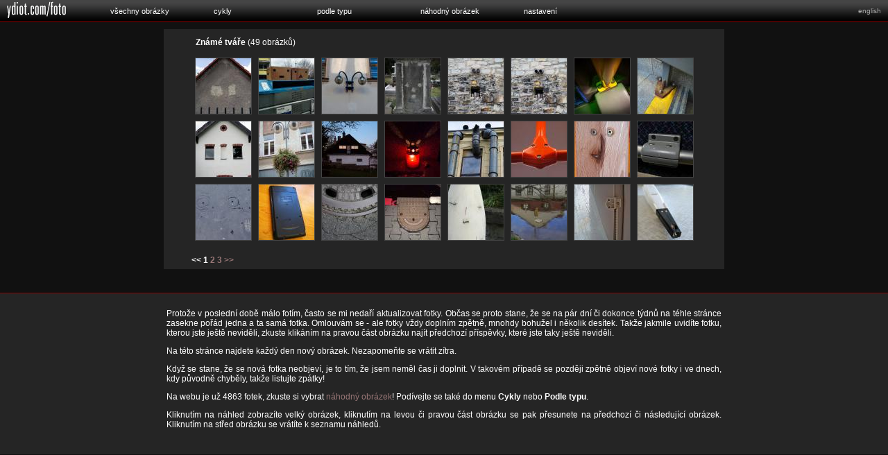

--- FILE ---
content_type: text/html
request_url: https://ydiot.com/foto/?co=tn&l=cz&c=tvare&v=1&pn=3
body_size: 2829
content:

<!DOCTYPE html PUBLIC "-//W3C//DTD XHTML 1.0 Strict//EN" "http://www.w3.org/TR/xhtml1/DTD/xhtml1-strict.dtd">
<html xmlns="http://www.w3.org/1999/xhtml" xml:lang="cz">
<head>
<link rel="shortcut icon" href="favicon.ico">
<meta http-equiv="Content-Type" content="text/html; charset=utf-8" />
<link rel="stylesheet" media="all" type="text/css" href="menu.css" />
<link rel="stylesheet" media="all" type="text/css" href="styl.css" />
<title>
Ydiot.com/foto - Jan Flaška
</title>
</head>
<body>


<center>

<div class="menu">
<ul>


<li><a href="?co=img&l=cz&id=&c=&t=&s=&cid=&v=1&pn=3"><img src="ydiot.gif"></a></li>



<li><a href="?co=tn&l=cz&id=&c=&t=&s=&cid=&v=1&pn=3">všechny obrázky</a></li>


<li><a href="#nogo">cykly<!--[if IE 7]><!--></a><!--<![endif]-->

<!--[if lte IE 6]><table><tr><td><![endif]-->
	<ul>
<li><a href="?co=tn&l=cz&c=pruhy&v=1&pn=3">Červená / bílá</a></li>
<li><a href="?co=tn&l=cz&c=figuriny&v=1&pn=3">Ze života figurín</a></li>
<li><a href="?co=tn&l=cz&c=popelnice&v=1&pn=3">Popelnice</a></li>
<li><a href="?co=tn&l=cz&c=setkani&v=1&pn=3">Náhodná setkání</a></li>
<li><a href="?co=tn&l=cz&c=krajinska&v=1&pn=3">Procházka Krajinskou ulicí</a></li>
<li><a href="?co=tn&l=cz&c=doma&v=1&pn=3">Doma (kolekce domácích krajin)</a></li>
<li><a href="?co=tn&l=cz&c=misto&v=1&pn=3">Místo a čas</a></li>
<li><a href="?co=tn&l=cz&c=krasy&v=1&pn=3">Krásy českého venkova</a></li>
<li><a href="?co=tn&l=cz&c=memento&v=1&pn=3">Memento mori</a></li>
<li><a href="?co=tn&l=cz&c=super&v=1&pn=3">Super Hyper</a></li>
<li><a href="?co=tn&l=cz&c=bicyklus&v=1&pn=3">Bicyklus</a></li>
<li><a href="?co=tn&l=cz&c=terezka&v=1&pn=3">Terezka</a></li>
<li><a href="?co=tn&l=cz&c=srdce&v=1&pn=3">Srdce</a></li>
<li><a href="?co=tn&l=cz&c=tvare&v=1&pn=3">Známé tváře</a></li>
	</ul>
<!--[if lte IE 6]></td></tr></table></a><![endif]-->
</li>
<li><a href="#nogo">podle typu<!--[if IE 7]><!--></a><!--<![endif]-->
<!--[if lte IE 6]><table><tr><td><![endif]-->
	<ul>
	
<li><a href="?co=tn&l=cz&t=vtipy&v=1&pn=3">Alespoň trochu veselé</a></li>
<li><a href="?co=tn&l=cz&t=postavy&v=1&pn=3">Lidé, postavy, figury</a></li>
<li><a href="?co=tn&l=cz&t=minimal&v=1&pn=3">Minimalismus</a></li>
<li><a href="?co=tn&l=cz&t=industrie&v=1&pn=3">Industrie</a></li>
<li><a href="?co=tn&l=cz&t=krajina&v=1&pn=3">Krajinky</a></li>
<li><a href="?co=tn&l=cz&t=kyc&v=1&pn=3">Kýče</a></li>
<li><a href="?co=tn&l=cz&t=napisy&v=1&pn=3">Nápisy, cedule, hesla</a></li>
<li><a href="?co=tn&l=cz&t=vytvarne&v=1&pn=3">Výtvarná směska</a></li>
<li><a href="?co=tn&l=cz&t=zatisi&v=1&pn=3">Zátiší a zátišíčka</a></li>
<li><a href="?co=tn&l=cz&t=mesto&v=1&pn=3">Města a jejich kusy</a></li>
<li><a href="?co=tn&l=cz&t=ostatni&v=1&pn=3">Všechno ostatní</a></li>
	</ul>
<!--[if lte IE 6]></td></tr></table></a><![endif]-->
</li>

<li><a href="?co=img&l=cz&id=3738&v=1&cid=1126&pn=3">náhodný obrázek</a></li>

<li><a href="#nogo">nastavení<!--[if IE 7]><!--></a><!--<![endif]-->
<!--[if lte IE 6]><table><tr><td><![endif]-->
	<ul>
<li><a class="nadpis">velikost obrázku</a></li><li><a class="aktivni">původní rozměry</a></li><li><a href="?co=tn&l=cz&id=&c=tvare&t=&s=&cid=&v=2&pn=3">střední rozměry</a></li>
<li><a href="?co=tn&l=cz&id=&c=tvare&t=&s=&cid=&v=3&pn=3">malé rozměry</a></li>
<li><a class="nadpis">počet náhledů</a></li><li><a class="aktivni">24 náhledů</a></li><li><a href="?co=tn&l=cz&id=&c=tvare&t=&s=&cid=&v=1&pn=4">32 náhledů</a></li>
<li><a href="?co=tn&l=cz&id=&c=tvare&t=&s=&cid=&v=1&pn=5">40 náhledů</a></li>
<li><a href="?co=tn&l=cz&id=&c=tvare&t=&s=&cid=&v=1&pn=7">56 náhledů</a></li>
<li><a href="?co=tn&l=cz&id=&c=tvare&t=&s=&cid=&v=1&pn=10">80 náhledů</a></li>

	</ul>
<!--[if lte IE 6]></td></tr></table></a><![endif]-->
</li>

</ul>
</div>

<div id="vpravo-nahore">
<a href="?co=tn&l=en&id=&c=tvare&t=&s=1&cid=&v=1&pn=3">english</a></div>

<br>
<br>

<br style="clear: both;"><table width=808 bgcolor="#252525" cellpadding=0 cellspacing=0 align=center><tr>
<td width=40><div>
&nbsp;</td>
</div></td><td><table width=728 bgcolor="#252525" cellpadding=0 cellspacing=0>
<tr><td colspan=8 align=left><P>
&nbsp;&nbsp;<b>Známé tváře</b> (49 obrázků)<br />
</td></tr><tr><td align=center height=91 width=91>
<a href="?co=img&l=cz&id=4848&c=tvare&t=&s=1&cid=1&v=1&pn=3">
<img src="tn/podpruhon_znama_tvar.jpg" width=80 height=80 border=1></a></td>
<td align=center height=91 width=91>
<a href="?co=img&l=cz&id=4741&c=tvare&t=&s=1&cid=2&v=1&pn=3">
<img src="tn/pan_a_pani_krabicovi.jpg" width=80 height=80 border=1></a></td>
<td align=center height=91 width=91>
<a href="?co=img&l=cz&id=4374&c=tvare&t=&s=1&cid=3&v=1&pn=3">
<img src="tn/znama_tvar_lampa_olomouc.jpg" width=80 height=80 border=1></a></td>
<td align=center height=91 width=91>
<a href="?co=img&l=cz&id=3837&c=tvare&t=&s=1&cid=4&v=1&pn=3">
<img src="tn/dusicky_2016_oblicej_na_nahrobku.jpg" width=80 height=80 border=1></a></td>
<td align=center height=91 width=91>
<a href="?co=img&l=cz&id=3743&c=tvare&t=&s=1&cid=5&v=1&pn=3">
<img src="tn/zed_litomerice_znama_tvar2.jpg" width=80 height=80 border=1></a></td>
<td align=center height=91 width=91>
<a href="?co=img&l=cz&id=3742&c=tvare&t=&s=1&cid=6&v=1&pn=3">
<img src="tn/zed_litomerice_znama_tvar.jpg" width=80 height=80 border=1></a></td>
<td align=center height=91 width=91>
<a href="?co=img&l=cz&id=3496&c=tvare&t=&s=1&cid=7&v=1&pn=3">
<img src="tn/znama_tvar_v_autobuse.jpg" width=80 height=80 border=1></a></td>
<td align=center height=91 width=91>
<a href="?co=img&l=cz&id=3387&c=tvare&t=&s=1&cid=8&v=1&pn=3">
<img src="tn/zname_tvare_ukotveni_zabradli.jpg" width=80 height=80 border=1></a></td>
<tr><td align=center height=91 width=91>
<a href="?co=img&l=cz&id=3361&c=tvare&t=&s=1&cid=9&v=1&pn=3">
<img src="tn/dum_knir_a_kotlety.jpg" width=80 height=80 border=1></a></td>
<td align=center height=91 width=91>
<a href="?co=img&l=cz&id=3084&c=tvare&t=&s=1&cid=10&v=1&pn=3">
<img src="tn/zname_tvare_lampa_kvetinac_2.jpg" width=80 height=80 border=1></a></td>
<td align=center height=91 width=91>
<a href="?co=img&l=cz&id=3057&c=tvare&t=&s=1&cid=11&v=1&pn=3">
<img src="tn/zname_tvare_kocicka.jpg" width=80 height=80 border=1></a></td>
<td align=center height=91 width=91>
<a href="?co=img&l=cz&id=3031&c=tvare&t=&s=1&cid=12&v=1&pn=3">
<img src="tn/svicka_zajicek.jpg" width=80 height=80 border=1></a></td>
<td align=center height=91 width=91>
<a href="?co=img&l=cz&id=3009&c=tvare&t=&s=1&cid=13&v=1&pn=3">
<img src="tn/zname_tvare-mroz.jpg" width=80 height=80 border=1></a></td>
<td align=center height=91 width=91>
<a href="?co=img&l=cz&id=2895&c=tvare&t=&s=1&cid=14&v=1&pn=3">
<img src="tn/zname_tvare_autobus.jpg" width=80 height=80 border=1></a></td>
<td align=center height=91 width=91>
<a href="?co=img&l=cz&id=2894&c=tvare&t=&s=1&cid=15&v=1&pn=3">
<img src="tn/zname_tvare_drevo_s_vruty.jpg" width=80 height=80 border=1></a></td>
<td align=center height=91 width=91>
<a href="?co=img&l=cz&id=2893&c=tvare&t=&s=1&cid=16&v=1&pn=3">
<img src="tn/zname_tvare_drzadlo_bus.jpg" width=80 height=80 border=1></a></td>
<tr><td align=center height=91 width=91>
<a href="?co=img&l=cz&id=2892&c=tvare&t=&s=1&cid=17&v=1&pn=3">
<img src="tn/zname_tvare_chodnik.jpg" width=80 height=80 border=1></a></td>
<td align=center height=91 width=91>
<a href="?co=img&l=cz&id=2891&c=tvare&t=&s=1&cid=18&v=1&pn=3">
<img src="tn/zname_tvare_kalkulacka.jpg" width=80 height=80 border=1></a></td>
<td align=center height=91 width=91>
<a href="?co=img&l=cz&id=2890&c=tvare&t=&s=1&cid=19&v=1&pn=3">
<img src="tn/zname_tvare_kanal.jpg" width=80 height=80 border=1></a></td>
<td align=center height=91 width=91>
<a href="?co=img&l=cz&id=2889&c=tvare&t=&s=1&cid=20&v=1&pn=3">
<img src="tn/zname_tvare_kanal_2.jpg" width=80 height=80 border=1></a></td>
<td align=center height=91 width=91>
<a href="?co=img&l=cz&id=2888&c=tvare&t=&s=1&cid=21&v=1&pn=3">
<img src="tn/zname_tvare_lampa.jpg" width=80 height=80 border=1></a></td>
<td align=center height=91 width=91>
<a href="?co=img&l=cz&id=2887&c=tvare&t=&s=1&cid=22&v=1&pn=3">
<img src="tn/zname_tvare_odraz_domu.jpg" width=80 height=80 border=1></a></td>
<td align=center height=91 width=91>
<a href="?co=img&l=cz&id=2886&c=tvare&t=&s=1&cid=23&v=1&pn=3">
<img src="tn/zname_tvare_otevirani_oken.jpg" width=80 height=80 border=1></a></td>
<td align=center height=91 width=91>
<a href="?co=img&l=cz&id=2885&c=tvare&t=&s=1&cid=24&v=1&pn=3">
<img src="tn/zname_tvare_piezozapalovac.jpg" width=80 height=80 border=1></a></td>
<tr><td colspan=8 height="15"><br>
<tr><td colspan=8 height="15" align=left><div class="cisla"><b><< 1 <a href="?co=tn&l=cz&id=&c=tvare&t=&s=2&cid=&v=1&pn=3">2</a> <a href="?co=tn&l=cz&id=&c=tvare&t=&s=3&cid=&v=1&pn=3">3</a> <a href="?co=tn&l=cz&id=&c=tvare&t=&s=2&cid=&v=1&pn=3">>></a> </table>
</td><td>
<td width=40><div>
<a style="width: 40px; height: 293px;" class="next" href="?co=tn&l=cz&id=&c=tvare&t=&s=2&cid=&v=1&pn=3">&nbsp;</a></div></td>
</tr></table><br />
<div style="width: 100%; margin: 20px 0 0 0; background: #252525; border-top: 1px solid #800;"><div style="width: 800px; padding: 10px 0 10px 0;"><p align="justify">Protože v poslední době málo fotím, často se mi nedaří aktualizovat fotky. Občas se proto stane, že se na pár dní či dokonce týdnů na téhle stránce zasekne pořád jedna a ta samá fotka. Omlouvám se - ale fotky vždy doplním zpětně, mnohdy bohužel i několik desítek. Takže jakmile uvidíte fotku, kterou jste ještě neviděli, zkuste klikáním na pravou část obrázku najít předchozí příspěvky, které jste taky ještě neviděli.</p> 

<p align="justify">Na této stránce najdete každý den nový obrázek.</b> Nezapomeňte se vrátit zítra.</p> 

<p align="justify">Když se stane, že se nová fotka neobjeví, je to tím, že jsem neměl čas ji doplnit. V takovém případě se později zpětně objeví nové fotky i ve dnech, kdy původně chyběly, takže listujte zpátky!</p>

<p align="justify">Na webu je už 4863 fotek, zkuste si vybrat 
<a href="?co=img&l=cz&id=174&v=1&cid=4690&pn=3">náhodný obrázek</a>!
Podívejte se také do menu <b>Cykly</b> nebo <b>Podle typu</b>.</p>
<p align="justify">Kliknutím na náhled zobrazíte velký obrázek, kliknutím na levou či pravou část obrázku se pak přesunete na předchozí či následující obrázek. Kliknutím na střed obrázku se vrátíte k seznamu náhledů.</p><a href="http://www.toplist.cz/"><script language="JavaScript" type="text/javascript" style="width: 0; height: 0; border: none;" class="" id="" >
<!--
document.write ('<img src="http://toplist.cz/dot.asp?id=979869&http='+escape(document.referrer)+'" width="0" height="0" border="0" style="width: 0; height: 0; border: none;" class="" id="" />');
//--></script><noscript><img src="http://toplist.cz/dot.asp?id=979869" border="0"
width="0" height="0" style="width: 0; height: 0; border: none;" class="" id="" /></noscript></a>
</div></div>
</center>
</center>

<img src="http://ydiot.com/foto/img/" style="display: none" />

</body></html>